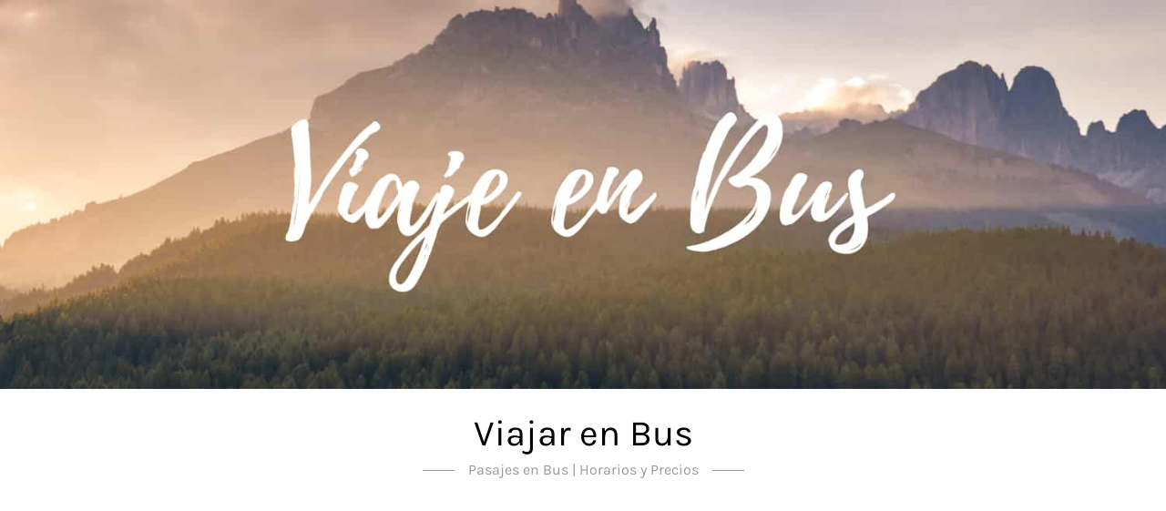

--- FILE ---
content_type: text/html; charset=utf-8
request_url: https://www.google.com/recaptcha/api2/aframe
body_size: 248
content:
<!DOCTYPE HTML><html><head><meta http-equiv="content-type" content="text/html; charset=UTF-8"></head><body><script nonce="pYhafdJaEZtdHTwbBB98kw">/** Anti-fraud and anti-abuse applications only. See google.com/recaptcha */ try{var clients={'sodar':'https://pagead2.googlesyndication.com/pagead/sodar?'};window.addEventListener("message",function(a){try{if(a.source===window.parent){var b=JSON.parse(a.data);var c=clients[b['id']];if(c){var d=document.createElement('img');d.src=c+b['params']+'&rc='+(localStorage.getItem("rc::a")?sessionStorage.getItem("rc::b"):"");window.document.body.appendChild(d);sessionStorage.setItem("rc::e",parseInt(sessionStorage.getItem("rc::e")||0)+1);localStorage.setItem("rc::h",'1768914169946');}}}catch(b){}});window.parent.postMessage("_grecaptcha_ready", "*");}catch(b){}</script></body></html>